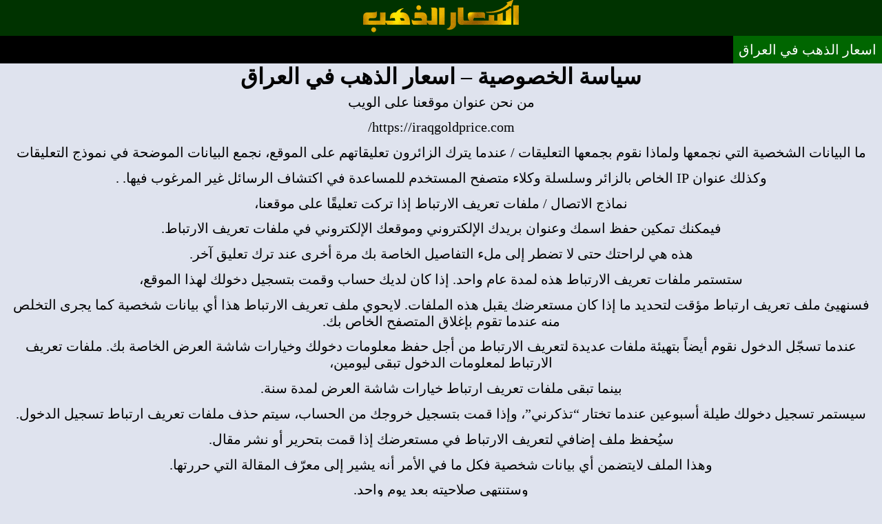

--- FILE ---
content_type: text/html
request_url: https://iraqgoldprice.com/privacy/
body_size: 3056
content:
<!DOCTYPE html>
<html lang="ar-iq" dir="rtl">
<head>
<meta charset="UTF-8">	
<title>سياسة الخصوصية</title>
<meta content="سياسة الخصوصية  اسعار الذهب في العراق" name="description" />
<meta name="viewport" content="width=device-width, initial-scale=1.0">
<style>
body, center h1,p{
    margin:0;
}
p {
 font-size: 18px;
}
.foter {
}
.right {
  background-color:#e5e5e5;
  width:60%;
  margin-top:40px;
  text-align:center;
   border: 3px solid black; 
}
.rr {
  background-color:#ffffff;
   color:#0000b3;
  width:60%;
  margin-top:40px;
  text-align:center;
  	font-size: 14px;
}
.rr2 {
  background-color:#ffffff;
   color:#0000b3;
  width:60%;
  margin-top:0px;
  text-align:center;
  	font-size: 14px;
}
.topnav {
  overflow: hidden;
  background-color: #000000;
}
.topnav a {
  float: right;
  display: block;
  color: #ffffff;
  text-align: center;
  padding: 8px ;
  text-decoration: none;
  font-size: 20px;
}
.topnav a:hover {
  background-color: #ddd;
  color: black;
}
.active {
  background-color: #006600;
  color: white;
}

.topnav .icon {
  display: none;
}
body { background:#dfe3ee;
}

table, th, td {
 	width:80%;
	height:30px;
	font-size: 20px; 
}
th, td  {
    text-align: center;
}
td  {
	width: 20%;
}
tr:nth-child(even) {background-color: #eee;}
tr:nth-child(odd) {background-color:#fff;}
th {
    background-color: #006600;
    color: white;
	width: 20%;
}
div{
    text-align: center;
}
@media screen and (max-width: 600px) {
      .column {
    width: 100%;
  }
  .foter {
     width:auto;
}
      .topnav a:not(:first-child) {display: none;}
  .topnav a.icon {
    float: left;
    display: block;
  }
      table, th, td {
    width: 100%;
    font-size: 16px; 
  }
th  {
	width: 25%;
}
td  {
	width: 10%;
}
  .right  {   width:60%; }
  .topnav.responsive {position: relative;}
  .topnav.responsive .icon {
    position: absolute;
    right: 0;
    top: 0;
  }
  .right  {   width:60%; }
  .topnav.responsive a {
    float: none;
    display: block;
    text-align: left;
  }
.rr {
  background-color:#ffffff;
   color:#0000b3;
  width:100%;
  margin-top:40px;
  text-align:center;
  	font-size: 14px;
}
.rr2 {
  background-color:#ffffff;
   color:#0000b3;
  width:100%;
  margin-top:0px;
  text-align:center;
  	font-size: 14px;
}
}
.vv {
  background-color: lightblue;
  width: 80%;
  padding: 10px 15px;
  margin-top: 7px;
}
#myInput {
  background-position: 10px 10px;
  background-repeat: no-repeat;
  width: 60%;
  font-size: 16px;
  padding: 12px 20px 12px 40px;
  border: 1px solid #ddd;
  margin-bottom: 12px;
}	
a:link {
    text-decoration: none;
}
p {
  font-size: 20px; 
  text-align: center;
    padding: 0.5%;
}
 .up {
  background-color:#4CAF50; 
        animation:blinkingText 1.2s infinite;
}
 .dw {
  background-color:#b30000; 
          animation:blinkingText 1.2s infinite;
}
@keyframes blinkingText{
    0%{     color: #000;    }
    49%{    color: #000; }
    60%{    color: transparent; }
}
@keyframes blinkingText{
    0%{     color: #000;    }
    49%{    color: #000; }
    60%{    color: transparent; }
}
#countries{width:300px;height:auto;min-height:90px}
ul{list-style:none}
#countries ul li{margin:0;padding:5px 0 10px;border-bottom:1px dashed #EAEAEA}
#countries ul li:last-child{border-bottom:none}
#countries ul li img{float:right;padding:3px 0 0 8px;margin-top:-5px}
#countries {
  background-color:#ffffff;
   color:#0000b3;
  margin-top:40px;
  text-align:center;
  font-size:18px; }
</style>
</head>
<body>
<div style="background-color:#003300;"><div id="logo"><div><a href="/" title="اسعار الذهب في العراق"><img src="https://iraqgoldprice.com/logo.gif" alt="اسعار الذهب في العراق" /></a></div></div>
</div>
<div style="overflow:auto">
<div class="topnav" id="myTopnav">
  <a href="https://iraqgoldprice.com/" class="active">اسعار الذهب في العراق</a>

  <a href="javascript:void(0);" style="font-size:19px;" class="icon" onclick="myFunction()">&#9776;</a>
</div>
</div>
<center>
<h1>سياسة الخصوصية – اسعار الذهب في العراق</h1>
<p>من نحن عنوان موقعنا على الويب </p>   
<p>https://iraqgoldprice.com/</p>    
<p>ما البيانات الشخصية التي نجمعها ولماذا نقوم بجمعها التعليقات /  عندما يترك الزائرون تعليقاتهم على الموقع، نجمع البيانات الموضحة في نموذج التعليقات</p><p>وكذلك عنوان IP الخاص بالزائر وسلسلة وكلاء متصفح المستخدم للمساعدة في اكتشاف الرسائل غير المرغوب فيها. .</p><p>نماذج الاتصال /  ملفات تعريف الارتباط إذا تركت تعليقًا على موقعنا،</p><p>فيمكنك تمكين حفظ اسمك وعنوان بريدك الإلكتروني وموقعك الإلكتروني في ملفات تعريف الارتباط.</p><p>هذه هي لراحتك حتى لا تضطر إلى ملء التفاصيل الخاصة بك مرة أخرى عند ترك تعليق آخر.</p><p>ستستمر ملفات تعريف الارتباط هذه لمدة عام واحد. إذا كان لديك حساب وقمت بتسجيل دخولك لهذا الموقع،</p><p>فسنهيئ ملف تعريف ارتباط مؤقت لتحديد ما إذا كان مستعرضك يقبل هذه الملفات. لايحوي ملف تعريف الارتباط هذا أي بيانات شخصية كما يجرى التخلص منه عندما تقوم بإغلاق المتصفح الخاص بك.</p><p>عندما تسجّل الدخول نقوم أيضاً بتهيئة ملفات عديدة لتعريف الارتباط من أجل حفظ معلومات دخولك وخيارات شاشة العرض الخاصة بك. ملفات تعريف الارتباط لمعلومات الدخول تبقى ليومين،</p><p>بينما تبقى ملفات تعريف ارتباط خيارات شاشة العرض لمدة سنة.</p><p>سيستمر تسجيل دخولك طيلة أسبوعين عندما تختار “تذكرني”، وإذا قمت بتسجيل خروجك من الحساب، سيتم حذف ملفات تعريف ارتباط تسجيل الدخول.</p><p>سيُحفظ ملف إضافي لتعريف الارتباط في مستعرضك إذا قمت بتحرير أو نشر مقال.</p><p>وهذا الملف لايتضمن أي بيانات شخصية فكل ما في الأمر أنه يشير إلى معرّف المقالة التي حررتها.</p><p>وستنتهي صلاحيته بعد يوم واحد.</p><p>المحتوى المضمّن من مواقع ويب أخرى</p><p>الأسعار  في  هذا  الموقع  متأخرة  عن السوق  العالمي  بساعة  او ساعتين  وهي  ليست  مناسبة  للتداول  المباشر  </p><p> وانما  للطلاع  فقط ونحن  لا نتحمل  اي مسؤولية   عن الاسعار   فهي   ليست   للتداول  </p><p>فقط  للعرض</p><p>المقالات على هذا الموقع قد تشمل محتوى مضمّناً (على سبيل المثال: كمقاطع الفيديو، الصور، المقالات .. الخ).</p><p>يتصرّف المحتوى المضمَّن من مواقع ويب أخرى بالطريقة نفسها تماماً كما لو أن الزائر زار الموقع الآخر.</p><p>قد تجمع مواقع الويب هذه بيانات عنك، وتستخدم ملفات تعريف الارتباط،</p><p>وتدمج تتبعًا إضافيًا تابعًا لجهة ثالثة خارجية، وتراقب تفاعلك مع هذا المحتوى المضمن،</p><p>بما في ذلك تتبع تفاعلك مع المحتوى المضمن إذا كان لديك حساب وتم تسجيل دخولك إلى ذلك الموقع.</p><p>هناك  نوافذ  اعلانية  على هذا  الموقع  ولكل  موقع  تذهب  إلية  او  تزورة  او تشاهدة  سياسة خاصة  به  فأطلع  عليها  .</p><p>التحليلات مع من نشارك بياناتك هذا  الموقع  يستخدم  خدمات  قوقل  مثل خدمة المنصه الاعلانية قوقل ادسنس </p>
<p>“Google AdSense” واستخدامك  للموقع  يعتبر  موافقه  على الاتفاقية للاطلاع  على سياسة  قوقل </p>
<p> https://policies.google.com/privacy?hl=ar  </p><p>ماهي مدة احتفاظنا ببياناتك إذا تركت تعليقاً،</p><p>فسيتم الاحتفاظ بالتعليق والبيانات الوصفية الخاصة به إلى أجل غير مسمى.</p><p>وهذا حتى يمكننا التعرّف على أي تعليقات متتابعة والموافقة عليها تلقائياً بدلاً من الاحتفاظ بها في قائمة انتظار المراجعة للموافقة عليها.</p><p>بالنسبة للمستخدمين الذين قاموا بالتسجيل على موقعنا (إن وجد)،</p><p>نقوم أيضًا بتخزين المعلومات الشخصية التي يقدمونها في ملف تعريف المستخدم الخاص بهم.</p><p>يمكن لجميع المستخدمين الاطلاع على معلوماتهم الشخصية أو تعديلها أو حذفها في أي وقت</p><p>(باستثناء أنه لا يمكنهم تغيير اسم المستخدم الخاص بهم).</p><p>يمكن لمسؤولي مواقع الويب أيضًا رؤية هذه المعلومات وتحريرها.</p><p>ماهي الحقوق العائدة لك على بياناتك إذا كان لديك حساب على هذا الموقع،</p><p>أو تركت تعليقات، يمكنك طلب الحصول على ملف يتم تصديره من البيانات الشخصية التي نحتفظ بها عنك،</p><p>بما في ذلك أي بيانات قدمتها لنا. يمكنك أيضًا طلب حذف أي بيانات شخصية نحتفظ بها عنك.</p><p>هذا لا يشمل أي بيانات نحن ملزمون بالحفاظ عليها لأغراض إدارية أو قانونية أو أمنية.</p>
    
</center> 
<script>
function myFunction() {
    var x = document.getElementById("myTopnav");
    if (x.className === "topnav") {
        x.className += " responsive";
    } else {
        x.className = "topnav";
    }
}
</script>
<div class="foter">
<div style="background-color:#ffffff;text-align:center;padding:20px;margin-top:10px;font-size:14px;"><p>حميع الحقوق محفوظة © اسعار الذهب في العراق
</p><a href="https://iraqgoldprice.com/privacy/"><p>سياسة الخصوصية</p></a>
<br /><br />

</div>
</div>
</body>
</html>